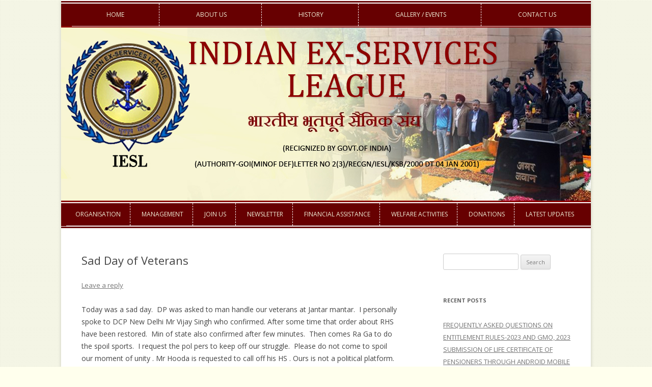

--- FILE ---
content_type: text/html; charset=UTF-8
request_url: https://www.indianexservicesleague.in/sad-day-of-veterans/
body_size: 6648
content:
<!DOCTYPE html>
<!--[if IE 7]>
<html class="ie ie7" lang="en-US">
<![endif]-->
<!--[if IE 8]>
<html class="ie ie8" lang="en-US">
<![endif]-->
<!--[if !(IE 7) | !(IE 8)  ]><!-->
<html lang="en-US">
<!--<![endif]-->
<head>
<meta charset="UTF-8"/>
<meta name="viewport" content="width=device-width"/>
<title>Sad Day of Veterans | Ex Service</title>
<link rel="profile" href="http://gmpg.org/xfn/11"/>
<link rel="pingback" href="https://www.indianexservicesleague.in/xmlrpc.php"/>
<!--[if lt IE 9]>
<script src="https://www.indianexservicesleague.in/wp-content/themes/twentytwelve/js/html5.js" type="text/javascript"></script>
<![endif]-->
<meta name='robots' content='max-image-preview:large'/>
<link rel='dns-prefetch' href='//fonts.googleapis.com'/>
<link rel='dns-prefetch' href='//s.w.org'/>
<link href='https://fonts.gstatic.com' crossorigin rel='preconnect'/>
<link rel="alternate" type="application/rss+xml" title="Ex Service &raquo; Feed" href="https://www.indianexservicesleague.in/feed/"/>
<link rel="alternate" type="application/rss+xml" title="Ex Service &raquo; Comments Feed" href="https://www.indianexservicesleague.in/comments/feed/"/>
<link rel="alternate" type="application/rss+xml" title="Ex Service &raquo; Sad Day of Veterans Comments Feed" href="https://www.indianexservicesleague.in/sad-day-of-veterans/feed/"/>
		<script type="text/javascript">window._wpemojiSettings={"baseUrl":"https:\/\/s.w.org\/images\/core\/emoji\/13.1.0\/72x72\/","ext":".png","svgUrl":"https:\/\/s.w.org\/images\/core\/emoji\/13.1.0\/svg\/","svgExt":".svg","source":{"concatemoji":"https:\/\/www.indianexservicesleague.in\/wp-includes\/js\/wp-emoji-release.min.js?ver=5.8.12"}};!function(e,a,t){var n,r,o,i=a.createElement("canvas"),p=i.getContext&&i.getContext("2d");function s(e,t){var a=String.fromCharCode;p.clearRect(0,0,i.width,i.height),p.fillText(a.apply(this,e),0,0);e=i.toDataURL();return p.clearRect(0,0,i.width,i.height),p.fillText(a.apply(this,t),0,0),e===i.toDataURL()}function c(e){var t=a.createElement("script");t.src=e,t.defer=t.type="text/javascript",a.getElementsByTagName("head")[0].appendChild(t)}for(o=Array("flag","emoji"),t.supports={everything:!0,everythingExceptFlag:!0},r=0;r<o.length;r++)t.supports[o[r]]=function(e){if(!p||!p.fillText)return!1;switch(p.textBaseline="top",p.font="600 32px Arial",e){case"flag":return s([127987,65039,8205,9895,65039],[127987,65039,8203,9895,65039])?!1:!s([55356,56826,55356,56819],[55356,56826,8203,55356,56819])&&!s([55356,57332,56128,56423,56128,56418,56128,56421,56128,56430,56128,56423,56128,56447],[55356,57332,8203,56128,56423,8203,56128,56418,8203,56128,56421,8203,56128,56430,8203,56128,56423,8203,56128,56447]);case"emoji":return!s([10084,65039,8205,55357,56613],[10084,65039,8203,55357,56613])}return!1}(o[r]),t.supports.everything=t.supports.everything&&t.supports[o[r]],"flag"!==o[r]&&(t.supports.everythingExceptFlag=t.supports.everythingExceptFlag&&t.supports[o[r]]);t.supports.everythingExceptFlag=t.supports.everythingExceptFlag&&!t.supports.flag,t.DOMReady=!1,t.readyCallback=function(){t.DOMReady=!0},t.supports.everything||(n=function(){t.readyCallback()},a.addEventListener?(a.addEventListener("DOMContentLoaded",n,!1),e.addEventListener("load",n,!1)):(e.attachEvent("onload",n),a.attachEvent("onreadystatechange",function(){"complete"===a.readyState&&t.readyCallback()})),(n=t.source||{}).concatemoji?c(n.concatemoji):n.wpemoji&&n.twemoji&&(c(n.twemoji),c(n.wpemoji)))}(window,document,window._wpemojiSettings);</script>
		<style type="text/css">img.wp-smiley,img.emoji{display:inline!important;border:none!important;box-shadow:none!important;height:1em!important;width:1em!important;margin:0 .07em!important;vertical-align:-.1em!important;background:none!important;padding:0!important}</style>
	<link rel='stylesheet' id='wp-block-library-css' href='https://www.indianexservicesleague.in/wp-includes/css/dist/block-library/style.min.css?ver=5.8.12' type='text/css' media='all'/>
<style id='wp-block-library-theme-inline-css' type='text/css'>#start-resizable-editor-section{display:none}.wp-block-audio figcaption{color:#555;font-size:13px;text-align:center}.is-dark-theme .wp-block-audio figcaption{color:hsla(0,0%,100%,.65)}.wp-block-code{font-family:Menlo,Consolas,monaco,monospace;color:#1e1e1e;padding:.8em 1em;border:1px solid #ddd;border-radius:4px}.wp-block-embed figcaption{color:#555;font-size:13px;text-align:center}.is-dark-theme .wp-block-embed figcaption{color:hsla(0,0%,100%,.65)}.blocks-gallery-caption{color:#555;font-size:13px;text-align:center}.is-dark-theme .blocks-gallery-caption{color:hsla(0,0%,100%,.65)}.wp-block-image figcaption{color:#555;font-size:13px;text-align:center}.is-dark-theme .wp-block-image figcaption{color:hsla(0,0%,100%,.65)}.wp-block-pullquote{border-top:4px solid;border-bottom:4px solid;margin-bottom:1.75em;color:currentColor}.wp-block-pullquote__citation,.wp-block-pullquote cite,.wp-block-pullquote footer{color:currentColor;text-transform:uppercase;font-size:.8125em;font-style:normal}.wp-block-quote{border-left:.25em solid;margin:0 0 1.75em;padding-left:1em}.wp-block-quote cite,.wp-block-quote footer{color:currentColor;font-size:.8125em;position:relative;font-style:normal}.wp-block-quote.has-text-align-right{border-left:none;border-right:.25em solid;padding-left:0;padding-right:1em}.wp-block-quote.has-text-align-center{border:none;padding-left:0}.wp-block-quote.is-large,.wp-block-quote.is-style-large{border:none}.wp-block-search .wp-block-search__label{font-weight:700}.wp-block-group.has-background{padding:1.25em 2.375em;margin-top:0;margin-bottom:0}.wp-block-separator{border:none;border-bottom:2px solid;margin-left:auto;margin-right:auto;opacity:.4}.wp-block-separator:not(.is-style-wide):not(.is-style-dots){width:100px}.wp-block-separator.has-background:not(.is-style-dots){border-bottom:none;height:1px}.wp-block-separator.has-background:not(.is-style-wide):not(.is-style-dots){height:2px}.wp-block-table thead{border-bottom:3px solid}.wp-block-table tfoot{border-top:3px solid}.wp-block-table td,.wp-block-table th{padding:.5em;border:1px solid;word-break:normal}.wp-block-table figcaption{color:#555;font-size:13px;text-align:center}.is-dark-theme .wp-block-table figcaption{color:hsla(0,0%,100%,.65)}.wp-block-video figcaption{color:#555;font-size:13px;text-align:center}.is-dark-theme .wp-block-video figcaption{color:hsla(0,0%,100%,.65)}.wp-block-template-part.has-background{padding:1.25em 2.375em;margin-top:0;margin-bottom:0}#end-resizable-editor-section{display:none}</style>
<link rel='stylesheet' id='twentytwelve-fonts-css' href='https://fonts.googleapis.com/css?family=Open+Sans%3A400italic%2C700italic%2C400%2C700&#038;subset=latin%2Clatin-ext&#038;display=fallback' type='text/css' media='all'/>
<link rel='stylesheet' id='twentytwelve-style-css' href='https://www.indianexservicesleague.in/wp-content/themes/exservice/style.css?ver=20190507' type='text/css' media='all'/>
<link rel='stylesheet' id='twentytwelve-block-style-css' href='https://www.indianexservicesleague.in/wp-content/themes/twentytwelve/css/blocks.css?ver=20190406' type='text/css' media='all'/>
<!--[if lt IE 9]>
<link rel='stylesheet' id='twentytwelve-ie-css'  href='https://www.indianexservicesleague.in/wp-content/themes/twentytwelve/css/ie.css?ver=20150214' type='text/css' media='all' />
<![endif]-->
<script type='text/javascript' src='https://www.indianexservicesleague.in/wp-includes/js/jquery/jquery.min.js?ver=3.6.0' id='jquery-core-js'></script>
<script type='text/javascript' src='https://www.indianexservicesleague.in/wp-includes/js/jquery/jquery-migrate.min.js?ver=3.3.2' id='jquery-migrate-js'></script>
<link rel="https://api.w.org/" href="https://www.indianexservicesleague.in/wp-json/"/><link rel="alternate" type="application/json" href="https://www.indianexservicesleague.in/wp-json/wp/v2/posts/703"/><link rel="EditURI" type="application/rsd+xml" title="RSD" href="https://www.indianexservicesleague.in/xmlrpc.php?rsd"/>
<link rel="wlwmanifest" type="application/wlwmanifest+xml" href="https://www.indianexservicesleague.in/wp-includes/wlwmanifest.xml"/> 
<meta name="generator" content="WordPress 5.8.12"/>
<link rel="canonical" href="https://www.indianexservicesleague.in/sad-day-of-veterans/"/>
<link rel='shortlink' href='https://www.indianexservicesleague.in/?p=703'/>
<link rel="alternate" type="application/json+oembed" href="https://www.indianexservicesleague.in/wp-json/oembed/1.0/embed?url=https%3A%2F%2Fwww.indianexservicesleague.in%2Fsad-day-of-veterans%2F"/>
<link rel="alternate" type="text/xml+oembed" href="https://www.indianexservicesleague.in/wp-json/oembed/1.0/embed?url=https%3A%2F%2Fwww.indianexservicesleague.in%2Fsad-day-of-veterans%2F&#038;format=xml"/>
<style type="text/css">.recentcomments a{display:inline!important;padding:0!important;margin:0!important}</style>	<style type="text/css" id="twentytwelve-header-css">.site-header h1 a,.site-header h2{color:#444}</style>
	<style type="text/css" id="custom-background-css">body.custom-background{background-image:url(https://www.indianexservicesleague.in/wp-content/uploads/2013/07/bg1.jpg);background-position:left top;background-size:auto;background-repeat:repeat;background-attachment:scroll}</style>
			<style type="text/css" id="wp-custom-css">.page-id-24 .entry-content p{font-size:14px}.page-id-24 strong{font-size:14px}.airforce{padding:0 20px 20px 0}.airforce img{padding:4px;margin:3px}</style>
		
</head>

<body class="post-template-default single single-post postid-703 single-format-standard custom-background wp-embed-responsive custom-font-enabled">
<div id="page" class="hfeed site">
	<header id="masthead" class="site-header" role="banner">
	<hr>
<nav id="site-navigation" class="main-navigation menu2" role="navigation">		
<div class="menu-topmenu-container"><ul id="menu-topmenu" class="nav-menu"><li id="menu-item-227" class="menu-item menu-item-type-custom menu-item-object-custom menu-item-home menu-item-227"><a href="http://www.indianexservicesleague.in/">Home</a></li>
<li id="menu-item-228" class="menu-item menu-item-type-post_type menu-item-object-page menu-item-has-children menu-item-228"><a href="https://www.indianexservicesleague.in/aboutus/">About us</a>
<ul class="sub-menu">
	<li id="menu-item-385" class="menu-item menu-item-type-post_type menu-item-object-page menu-item-385"><a href="https://www.indianexservicesleague.in/aims-objectives/">AIMS &#038; OBJECTIVES</a></li>
	<li id="menu-item-386" class="menu-item menu-item-type-post_type menu-item-object-page menu-item-386"><a href="https://www.indianexservicesleague.in/activities/">ACTIVITIES</a></li>
	<li id="menu-item-387" class="menu-item menu-item-type-post_type menu-item-object-page menu-item-387"><a href="https://www.indianexservicesleague.in/achievements/">ACHIEVEMENTS</a></li>
</ul>
</li>
<li id="menu-item-231" class="menu-item menu-item-type-post_type menu-item-object-page menu-item-231"><a href="https://www.indianexservicesleague.in/history/">History</a></li>
<li id="menu-item-230" class="menu-item menu-item-type-post_type menu-item-object-page menu-item-230"><a href="https://www.indianexservicesleague.in/gallery/">Gallery / Events</a></li>
<li id="menu-item-229" class="menu-item menu-item-type-post_type menu-item-object-page menu-item-229"><a href="https://www.indianexservicesleague.in/contact-us/">Contact us</a></li>
</ul></div></nav>

			<div style="background:url(https://www.indianexservicesleague.in/wp-content/uploads/2013/07/banner-with-hindi.jpg) no-repeat;min-height:346px;margin-bottom:2px">
            </div><!--<hr style="margin-top:1px;">-->
			
		                        <!-- <div style="background-color:#fdb8b8"><marquee hspace="450" height="25%" style="font-weight: bold; color: #890101;  behaviour="scroll" direction="up" align="middle" scrolldelay="400">Latest News</marquee></div>-->
		<nav id="site-navigation" class="main-navigation" role="navigation" style="margin-top:0;">
			<h3 class="menu-toggle">Menu</h3>
			<a class="assistive-text" href="#content" title="Skip to content">Skip to content</a>
			<div class="menu-mainmenu-container"><ul id="menu-mainmenu" class="nav-menu"><li id="menu-item-329" class="menu-item menu-item-type-post_type menu-item-object-page menu-item-has-children menu-item-329"><a href="https://www.indianexservicesleague.in/organisation/">Organisation</a>
<ul class="sub-menu">
	<li id="menu-item-401" class="menu-item menu-item-type-custom menu-item-object-custom menu-item-401"><a target="_blank" rel="noopener" href="/wp-content/uploads/2023/06/memorandum_final.pdf">MEMORANDUM</a></li>
</ul>
</li>
<li id="menu-item-452" class="menu-item menu-item-type-post_type menu-item-object-page menu-item-has-children menu-item-452"><a href="https://www.indianexservicesleague.in/office-bearers/">Management</a>
<ul class="sub-menu">
	<li id="menu-item-403" class="menu-item menu-item-type-post_type menu-item-object-page menu-item-403"><a href="https://www.indianexservicesleague.in/office-bearers/">OFFICE BEARERS</a></li>
	<li id="menu-item-404" class="menu-item menu-item-type-post_type menu-item-object-page menu-item-404"><a href="https://www.indianexservicesleague.in/col-akhil-sharmaexecutive-committee/">EXECUTIVE COMMITTEE</a></li>
	<li id="menu-item-405" class="menu-item menu-item-type-post_type menu-item-object-page menu-item-405"><a href="https://www.indianexservicesleague.in/governing-council/">GOVERNING COUNCIL</a></li>
</ul>
</li>
<li id="menu-item-328" class="menu-item menu-item-type-post_type menu-item-object-page menu-item-has-children menu-item-328"><a href="https://www.indianexservicesleague.in/joinus/">Join us</a>
<ul class="sub-menu">
	<li id="menu-item-407" class="menu-item menu-item-type-post_type menu-item-object-page menu-item-407"><a href="https://www.indianexservicesleague.in/joinus/">ELIGIBITY OF CONDITION FOR MEMBERSHIP OF IESL</a></li>
	<li id="menu-item-406" class="menu-item menu-item-type-custom menu-item-object-custom menu-item-406"><a target="_blank" rel="noopener" href="http://ieslhq.in/Membership.aspx?U=U">MEMBERSHIP FORM</a></li>
</ul>
</li>
<li id="menu-item-338" class="menu-item menu-item-type-post_type menu-item-object-page menu-item-has-children menu-item-338"><a href="https://www.indianexservicesleague.in/magazine-rate/">Newsletter</a>
<ul class="sub-menu">
	<li id="menu-item-408" class="menu-item menu-item-type-post_type menu-item-object-page menu-item-408"><a href="https://www.indianexservicesleague.in/magazine-rate/">Magazine Rate</a></li>
	<li id="menu-item-409" class="menu-item menu-item-type-post_type menu-item-object-page menu-item-409"><a href="https://www.indianexservicesleague.in/quarterly-newsletter/">Quarterly newsletter</a></li>
</ul>
</li>
<li id="menu-item-337" class="menu-item menu-item-type-post_type menu-item-object-page menu-item-has-children menu-item-337"><a href="https://www.indianexservicesleague.in/financial-assistance/">Financial Assistance</a>
<ul class="sub-menu">
	<li id="menu-item-410" class="menu-item menu-item-type-post_type menu-item-object-page menu-item-410"><a href="https://www.indianexservicesleague.in/rcel-grants/">GRANTS</a></li>
</ul>
</li>
<li id="menu-item-342" class="menu-item menu-item-type-post_type menu-item-object-page menu-item-342"><a href="https://www.indianexservicesleague.in/welfare-activities/">Welfare Activities</a></li>
<li id="menu-item-344" class="menu-item menu-item-type-post_type menu-item-object-page menu-item-344"><a href="https://www.indianexservicesleague.in/donations/">Donations</a></li>
<li id="menu-item-630" class="menu-item menu-item-type-post_type menu-item-object-page current_page_parent menu-item-630"><a href="https://www.indianexservicesleague.in/latest-updates/">Latest Updates</a></li>
</ul></div>		</nav><!-- #site-navigation -->

		<hr style="margin-top:1px">
	</header><!-- #masthead -->

	<div id="main" class="wrapper">
	<div id="primary" class="site-content">
		<div id="content" role="main">

			
				
	<article id="post-703" class="post-703 post type-post status-publish format-standard hentry category-uncategorized">
				<header class="entry-header">
			
						<h1 class="entry-title">Sad Day of Veterans</h1>
										<div class="comments-link">
					<a href="https://www.indianexservicesleague.in/sad-day-of-veterans/#respond"><span class="leave-reply">Leave a reply</span></a>				</div><!-- .comments-link -->
					</header><!-- .entry-header -->

				<div class="entry-content">
			<p>Today was a sad day.  DP was asked to man handle our veterans at Jantar mantar.  I personally spoke to DCP New Delhi Mr Vijay Singh who confirmed. After some time that order about RHS have been restored.  Min of state also confirmed after few minutes.  Then comes Ra Ga to do the spoil sports.  I request the pol pers to keep off our struggle.  Please do not come to spoil our moment of unity . Mr Hooda is requested to call off his HS . Ours is not a political platform.</p>
<p>Brig Kartar Singh</p>
<p>Convener</p>
<p>UFESM</p>
					</div><!-- .entry-content -->
		
		<footer class="entry-meta">
			This entry was posted in <a href="https://www.indianexservicesleague.in/category/uncategorized/" rel="category tag">Uncategorized</a> on <a href="https://www.indianexservicesleague.in/sad-day-of-veterans/" title="2:25 pm" rel="bookmark"><time class="entry-date" datetime="2015-08-14T14:25:20+00:00">August 14, 2015</time></a><span class="by-author"> by <span class="author vcard"><a class="url fn n" href="https://www.indianexservicesleague.in/author/iesl-admin/" title="View all posts by admin" rel="author">admin</a></span></span>.								</footer><!-- .entry-meta -->
	</article><!-- #post -->

				<nav class="nav-single">
					<h3 class="assistive-text">Post navigation</h3>
					<span class="nav-previous"><a href="https://www.indianexservicesleague.in/minutes-of-annual-general-meeting/" rel="prev"><span class="meta-nav">&larr;</span> Minutes of Annual General Meeting</a></span>
					<span class="nav-next"><a href="https://www.indianexservicesleague.in/%e3%80%80%e3%80%80misinformationrumours-by-govt-and-media-on-orop/" rel="next">　　MISINFORMATION/RUMOURS BY GOVT AND MEDIA ON OROP <span class="meta-nav">&rarr;</span></a></span>
				</nav><!-- .nav-single -->

				
<div id="comments" class="comments-area">

	
	
		<div id="respond" class="comment-respond">
		<h3 id="reply-title" class="comment-reply-title">Leave a Reply <small><a rel="nofollow" id="cancel-comment-reply-link" href="/sad-day-of-veterans/#respond" style="display:none;">Cancel reply</a></small></h3><form action="https://www.indianexservicesleague.in/wp-comments-post.php" method="post" id="commentform" class="comment-form"><p class="comment-notes"><span id="email-notes">Your email address will not be published.</span> Required fields are marked <span class="required">*</span></p><p class="comment-form-comment"><label for="comment">Comment</label> <textarea id="comment" name="comment" cols="45" rows="8" maxlength="65525" required="required"></textarea></p><p class="comment-form-author"><label for="author">Name <span class="required">*</span></label> <input id="author" name="author" type="text" value="" size="30" maxlength="245" required='required'/></p>
<p class="comment-form-email"><label for="email">Email <span class="required">*</span></label> <input id="email" name="email" type="text" value="" size="30" maxlength="100" aria-describedby="email-notes" required='required'/></p>
<p class="comment-form-url"><label for="url">Website</label> <input id="url" name="url" type="text" value="" size="30" maxlength="200"/></p>
<p class="comment-form-cookies-consent"><input id="wp-comment-cookies-consent" name="wp-comment-cookies-consent" type="checkbox" value="yes"/> <label for="wp-comment-cookies-consent">Save my name, email, and website in this browser for the next time I comment.</label></p>
<p class="form-submit"><input name="submit" type="submit" id="submit" class="submit" value="Post Comment"/> <input type='hidden' name='comment_post_ID' value='703' id='comment_post_ID'/>
<input type='hidden' name='comment_parent' id='comment_parent' value='0'/>
</p></form>	</div><!-- #respond -->
	
</div><!-- #comments .comments-area -->

			
		</div><!-- #content -->
	</div><!-- #primary -->


			<div id="secondary" class="widget-area" role="complementary">
			<aside id="search-2" class="widget widget_search"><form role="search" method="get" id="searchform" class="searchform" action="https://www.indianexservicesleague.in/">
				<div>
					<label class="screen-reader-text" for="s">Search for:</label>
					<input type="text" value="" name="s" id="s"/>
					<input type="submit" id="searchsubmit" value="Search"/>
				</div>
			</form></aside>
		<aside id="recent-posts-2" class="widget widget_recent_entries">
		<h3 class="widget-title">Recent Posts</h3>
		<ul>
											<li>
					<a href="https://www.indianexservicesleague.in/frequently-asked-questions-on-entitlement-rules-2023-and-gmo-2023/">FREQUENTLY ASKED QUESTIONS ON ENTITLEMENT RULES-2023 AND GMO, 2023</a>
									</li>
											<li>
					<a href="https://www.indianexservicesleague.in/submission-of-life-certificate-of-pensioners-through-android-mobile-phone-on-jeevan-pramaan-app-starting-from-01-oct-to-30-nov-2023-for-above-80-years-and-from-01-nov-to-30-nov-2023-for-b/">SUBMISSION OF LIFE CERTIFICATE OF PENSIONERS THROUGH ANDROID MOBILE PHONE ON JEEVAN PRAMAAN APP (STARTING  FROM 01 OCT  TO 30 NOV 2023 FOR ABOVE 80 YEARS AND FROM 01 NOV TO 30 NOV 2023 FOR BELOW 80 YEARS PENSIONERS)</a>
									</li>
											<li>
					<a href="https://www.indianexservicesleague.in/2459-2/">(no title)</a>
									</li>
											<li>
					<a href="https://www.indianexservicesleague.in/2457-2/">(no title)</a>
									</li>
											<li>
					<a href="https://www.indianexservicesleague.in/2455-2/">(no title)</a>
									</li>
					</ul>

		</aside><aside id="recent-comments-2" class="widget widget_recent_comments"><h3 class="widget-title">Recent Comments</h3><ul id="recentcomments"></ul></aside><aside id="archives-2" class="widget widget_archive"><h3 class="widget-title">Archives</h3>
			<ul>
					<li><a href='https://www.indianexservicesleague.in/2023/10/'>October 2023</a></li>
	<li><a href='https://www.indianexservicesleague.in/2023/08/'>August 2023</a></li>
	<li><a href='https://www.indianexservicesleague.in/2023/06/'>June 2023</a></li>
	<li><a href='https://www.indianexservicesleague.in/2023/02/'>February 2023</a></li>
	<li><a href='https://www.indianexservicesleague.in/2023/01/'>January 2023</a></li>
	<li><a href='https://www.indianexservicesleague.in/2022/07/'>July 2022</a></li>
	<li><a href='https://www.indianexservicesleague.in/2022/05/'>May 2022</a></li>
	<li><a href='https://www.indianexservicesleague.in/2022/04/'>April 2022</a></li>
	<li><a href='https://www.indianexservicesleague.in/2022/01/'>January 2022</a></li>
	<li><a href='https://www.indianexservicesleague.in/2021/12/'>December 2021</a></li>
	<li><a href='https://www.indianexservicesleague.in/2021/02/'>February 2021</a></li>
	<li><a href='https://www.indianexservicesleague.in/2020/09/'>September 2020</a></li>
	<li><a href='https://www.indianexservicesleague.in/2020/06/'>June 2020</a></li>
	<li><a href='https://www.indianexservicesleague.in/2020/03/'>March 2020</a></li>
	<li><a href='https://www.indianexservicesleague.in/2020/02/'>February 2020</a></li>
	<li><a href='https://www.indianexservicesleague.in/2020/01/'>January 2020</a></li>
	<li><a href='https://www.indianexservicesleague.in/2019/09/'>September 2019</a></li>
	<li><a href='https://www.indianexservicesleague.in/2019/08/'>August 2019</a></li>
	<li><a href='https://www.indianexservicesleague.in/2019/07/'>July 2019</a></li>
	<li><a href='https://www.indianexservicesleague.in/2019/05/'>May 2019</a></li>
	<li><a href='https://www.indianexservicesleague.in/2019/03/'>March 2019</a></li>
	<li><a href='https://www.indianexservicesleague.in/2019/02/'>February 2019</a></li>
	<li><a href='https://www.indianexservicesleague.in/2019/01/'>January 2019</a></li>
	<li><a href='https://www.indianexservicesleague.in/2018/12/'>December 2018</a></li>
	<li><a href='https://www.indianexservicesleague.in/2018/11/'>November 2018</a></li>
	<li><a href='https://www.indianexservicesleague.in/2018/10/'>October 2018</a></li>
	<li><a href='https://www.indianexservicesleague.in/2018/08/'>August 2018</a></li>
	<li><a href='https://www.indianexservicesleague.in/2018/07/'>July 2018</a></li>
	<li><a href='https://www.indianexservicesleague.in/2018/06/'>June 2018</a></li>
	<li><a href='https://www.indianexservicesleague.in/2018/05/'>May 2018</a></li>
	<li><a href='https://www.indianexservicesleague.in/2018/03/'>March 2018</a></li>
	<li><a href='https://www.indianexservicesleague.in/2017/06/'>June 2017</a></li>
	<li><a href='https://www.indianexservicesleague.in/2016/09/'>September 2016</a></li>
	<li><a href='https://www.indianexservicesleague.in/2016/08/'>August 2016</a></li>
	<li><a href='https://www.indianexservicesleague.in/2016/06/'>June 2016</a></li>
	<li><a href='https://www.indianexservicesleague.in/2015/11/'>November 2015</a></li>
	<li><a href='https://www.indianexservicesleague.in/2015/09/'>September 2015</a></li>
	<li><a href='https://www.indianexservicesleague.in/2015/08/'>August 2015</a></li>
	<li><a href='https://www.indianexservicesleague.in/2014/11/'>November 2014</a></li>
	<li><a href='https://www.indianexservicesleague.in/2014/09/'>September 2014</a></li>
	<li><a href='https://www.indianexservicesleague.in/2014/07/'>July 2014</a></li>
	<li><a href='https://www.indianexservicesleague.in/2014/06/'>June 2014</a></li>
			</ul>

			</aside><aside id="categories-2" class="widget widget_categories"><h3 class="widget-title">Categories</h3>
			<ul>
					<li class="cat-item cat-item-1"><a href="https://www.indianexservicesleague.in/category/uncategorized/">Uncategorized</a>
</li>
			</ul>

			</aside><aside id="meta-2" class="widget widget_meta"><h3 class="widget-title">Meta</h3>
		<ul>
						<li><a href="https://www.indianexservicesleague.in/wp-login.php">Log in</a></li>
			<li><a href="https://www.indianexservicesleague.in/feed/">Entries feed</a></li>
			<li><a href="https://www.indianexservicesleague.in/comments/feed/">Comments feed</a></li>

			<li><a href="https://wordpress.org/">WordPress.org</a></li>
		</ul>

		</aside>		</div><!-- #secondary -->
	
	</div><!-- #main .wrapper -->
	<hr>
	<footer id="colophon" role="contentinfo">
	<div style="float:left;border-right:1px dotted #fff;margin-right: 50px;width: 185px;">
	<ul>
		<li><a href="/wp-content/uploads/2023/06/memorandum_final.pdf" target="_blank">Memorandum</a></li>
		<li><a href="http://www.indianexservicesleague.in/quarterly-newsletter">Published Newsletter</a></li>
		<li><a href="http://www.indianexservicesleague.in/welfare-activities">State League Activities</a></li>
		<li><a href="http://www.indianexservicesleague.in/rcel-grants">Grants</a></li>
		<li><a href="https://www.indianexservicesleague.in/wp-content/uploads/pdf/IESL_MEMBERSHIP_FORM.pdf" target="_blank">IESL Membership Form</a></a></li>
	</ul>
	</div>
	<!--<div style="float:left;">-->
	
	
	
	
	<div style="float:right;">
	<div style="float:left;margin-right:50px;padding-right:25px;">
	<ul>
		<li><a href="http://www.dgrindia.com/">Director General Resettlement</a></li>
		<li><a href="http://www.exarmynaukri.com/APA/WEB/common/index.jsp" target="_blank">Army Welfare Placement Organisation</a></li>
		<li><a href="http://www.cgda.nic.in/" target="_blank">Pension Wing &ndash; CGDA</a></li>
		<li><a href="http://www.pcdapension.nic.in" target="_blank">PCDA (Pensions)</a></li>
	</ul>
	</div>
		<a href="http://indianexservicesleague.blogspot.in/" target="_blank"></a>&nbsp;<br>
		<a href="http://indianexservicesleague-happinings.blogspot.in/" target="_blank">&nbsp;</a>
	</div>
	<br>
	<div class="site-info" align="center" style="margin-top: 20px;">
			Copyright &copy; 2026 indian ex-services league. all rights reserved.
		</div>
	<!--</div>-->
		<!-- .site-info -->
	</footer><!-- #colophon --><hr>
	
</div><!-- #page -->

<script type='text/javascript' src='https://www.indianexservicesleague.in/wp-includes/js/comment-reply.min.js?ver=5.8.12' id='comment-reply-js'></script>
<script type='text/javascript' src='https://www.indianexservicesleague.in/wp-content/themes/twentytwelve/js/navigation.js?ver=20141205' id='twentytwelve-navigation-js'></script>
<script type='text/javascript' src='https://www.indianexservicesleague.in/wp-includes/js/wp-embed.min.js?ver=5.8.12' id='wp-embed-js'></script>
</body>
</html>

--- FILE ---
content_type: text/css
request_url: https://www.indianexservicesleague.in/wp-content/themes/exservice/style.css?ver=20190507
body_size: 745
content:
/*
Theme Name:     Ex Service Man
Theme URI:      http://focusindia.com/
Description:    Child theme for the Twenty Twelve theme
Author:         Focus India
Author URI:     http://focusindia.com/
Template:       twentytwelve                             
Version:        0.1.0
*/

@import url("../twentytwelve/style.css");
body .site {
  /*  box-shadow: none;    */
	margin-top: 0;
	padding:0;
}
body {
    background-color: #FFFFED;
}
/*.site {
    background-color: #E6E6E6;
}*/
.menu-topmenu-container {
    float: right;
}
.site-header {
    padding-top: 0;
}
.menu2{
	background-color: #B50E06;
    height: 44px;
}
.menu2,.main-navigation{
	background-color: #670001;  
	/*margin-left: -39px;
    width: 109%;*/
}
.main-navigation li ul {
	list-style-type:none;
	width:100%;
	float:left;
}
.main-navigation li ul li a{
	/*background-color: #B50E06;  */
	background-color: #670001;
}
.main-navigation li a{
	 color: #EFEDD6;
}

.main-navigation ul.nav-menu, .main-navigation div.nav-menu > ul {
    border-top: 0 none;  
	margin-left: 10px;
}

.main-navigation .current-menu-item > a, .main-navigation .current-menu-ancestor > a, .main-navigation .current_page_item > a, .main-navigation .current_page_ancestor > a {
    color: #ffff99;   
}
.header-image {
    margin-top: 0;
}
#main{
	padding:0 40px;
}
.site {
    max-width: 1040px;    
	padding:0;
}
.main-navigation {
    margin-top: 0;
}

.main-navigation li{
  border-right: 1px dashed #FFFFFF;
    margin: 0 0rem 0 0;
    padding: 0 ;
	}
.main-navigation li:last-child,.main-navigation li a{	
	border-right: none;
	}
.main-navigation li a{
  /*border-right: 1px dashed #FFFFFF;*/
    margin: 0 0rem 0 0;
    /*padding: 0 27px;*/
    padding: 0 18px; 
	}	
.main-navigation li a:hover{
	color:#FFFF99;
}	
	.menu2 li{
  border-right: 1px dashed #FFFFFF;
    margin: 0 0rem 0 0;
    padding: 0;
	}
.menu2 li a{	
	padding: 0 68px;
}
hr {
    background-color: #670001;
    border: 0 none;
    height: 3px;
    margin: 2px 0;
}
footer[role="contentinfo"] {
    background-color: #670001;
    border: 0;
    clear: both;
    color: #FFFFFF;
    font-size: 0.857143rem;
    line-height: 2;
    margin-left: 0;
    margin-right: 0;
    margin-top: 0;
    max-width: 68.5714rem;
    padding: 1.71429rem 0 1.71429rem 83px;
	height:120px;
}
#gallery td{font-weight:bold;color:#000;}
.main-navigation li{
  border-right: 1px dashed #FFFFFF;
    margin: 0 0rem 0 0;
    padding: 0 ;
	}
footer[role="contentinfo"] a {
	color:#fff;
}
footer[role="contentinfo"] a:hover {
	text-decoration:none;
}
footer[role="contentinfo"] ul{
	list-style:disc outside none;
	/*min-width:245px;*/
}
.footerbutton{
	border: medium none;
	color: black;
	font-size: 16px;
	font-weight: bold;
	height: 49px;
	width: 263px;
        
}

#page,.site { {
width:1040px; /*or whatever width you want the site to be*/
}